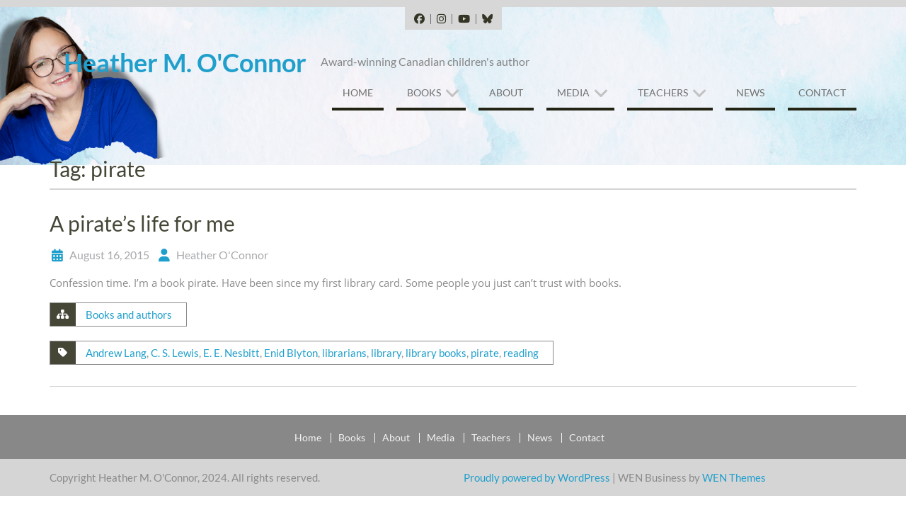

--- FILE ---
content_type: text/html; charset=UTF-8
request_url: https://heathermoconnor.com/tag/pirate/
body_size: 11819
content:
<!DOCTYPE html> <html lang="en-CA">
<head>
    <meta charset="UTF-8">
    <meta name="viewport" content="width=device-width, initial-scale=1">
    <link rel="profile" href="http://gmpg.org/xfn/11">
    <link rel="pingback" href="https://heathermoconnor.com/xmlrpc.php">
    <meta name='robots' content='index, follow, max-image-preview:large, max-snippet:-1, max-video-preview:-1' />
<!-- Jetpack Site Verification Tags -->
<meta name="google-site-verification" content="AwF7eoGKlJ8F4J2NpKC9IR4jMZrdtddl0-ICHWtpEVI" />

	<!-- This site is optimized with the Yoast SEO plugin v26.7 - https://yoast.com/wordpress/plugins/seo/ -->
	<title>pirate Archives - Heather M. O&#039;Connor</title>
	<link rel="canonical" href="https://heathermoconnor.com/tag/pirate/" />
	<meta property="og:locale" content="en_US" />
	<meta property="og:type" content="article" />
	<meta property="og:title" content="pirate Archives - Heather M. O&#039;Connor" />
	<meta property="og:url" content="https://heathermoconnor.com/tag/pirate/" />
	<meta property="og:site_name" content="Heather M. O&#039;Connor" />
	<meta name="twitter:card" content="summary_large_image" />
	<meta name="twitter:site" content="@HeatherMOConnor" />
	<script type="application/ld+json" class="yoast-schema-graph">{"@context":"https://schema.org","@graph":[{"@type":"CollectionPage","@id":"https://heathermoconnor.com/tag/pirate/","url":"https://heathermoconnor.com/tag/pirate/","name":"pirate Archives - Heather M. O&#039;Connor","isPartOf":{"@id":"https://heathermoconnor.com/#website"},"breadcrumb":{"@id":"https://heathermoconnor.com/tag/pirate/#breadcrumb"},"inLanguage":"en-CA"},{"@type":"BreadcrumbList","@id":"https://heathermoconnor.com/tag/pirate/#breadcrumb","itemListElement":[{"@type":"ListItem","position":1,"name":"Home","item":"https://heathermoconnor.com/"},{"@type":"ListItem","position":2,"name":"pirate"}]},{"@type":"WebSite","@id":"https://heathermoconnor.com/#website","url":"https://heathermoconnor.com/","name":"Heather M. O'Connor","description":"Award-winning Canadian children&#039;s author","publisher":{"@id":"https://heathermoconnor.com/#/schema/person/e519b4f8d20fa5bbbb7c0ef91a51c531"},"potentialAction":[{"@type":"SearchAction","target":{"@type":"EntryPoint","urlTemplate":"https://heathermoconnor.com/?s={search_term_string}"},"query-input":{"@type":"PropertyValueSpecification","valueRequired":true,"valueName":"search_term_string"}}],"inLanguage":"en-CA"},{"@type":["Person","Organization"],"@id":"https://heathermoconnor.com/#/schema/person/e519b4f8d20fa5bbbb7c0ef91a51c531","name":"Heather O'Connor","image":{"@type":"ImageObject","inLanguage":"en-CA","@id":"https://heathermoconnor.com/#/schema/person/image/","url":"https://i0.wp.com/heathermoconnor.com/wp-content/uploads/cropped-favicon-2.png?fit=512%2C512&ssl=1","contentUrl":"https://i0.wp.com/heathermoconnor.com/wp-content/uploads/cropped-favicon-2.png?fit=512%2C512&ssl=1","width":512,"height":512,"caption":"Heather O'Connor"},"logo":{"@id":"https://heathermoconnor.com/#/schema/person/image/"},"description":"Heather M. O'Connor is an award-winning Canadian children's author of Fast Friends (Ruth and Sylvia Schwartz winner, TD Grade One Book Giveaway), Friends Find a Way, Runs with the Stars/Wiijibamatoon-Anangoonan, and Betting Game. She loves meeting young readers and writers. Invite her to your school or event!","sameAs":["http://heathermoconnor.com","https://www.facebook.com/heather.m.oconnor.writer/","https://www.instagram.com/heather.m.oconnor/","https://x.com/HeatherMOConnor","https://www.youtube.com/c/HeatherMOConnor"]}]}</script>
	<!-- / Yoast SEO plugin. -->


<link rel='dns-prefetch' href='//secure.gravatar.com' />
<link rel='dns-prefetch' href='//stats.wp.com' />
<link rel='dns-prefetch' href='//fonts.googleapis.com' />
<link rel='preconnect' href='//c0.wp.com' />
<link rel='preconnect' href='//i0.wp.com' />
<link rel="alternate" type="application/rss+xml" title="Heather M. O&#039;Connor &raquo; Feed" href="https://heathermoconnor.com/feed/" />
<link rel="alternate" type="application/rss+xml" title="Heather M. O&#039;Connor &raquo; Comments Feed" href="https://heathermoconnor.com/comments/feed/" />
<link rel="alternate" type="application/rss+xml" title="Heather M. O&#039;Connor &raquo; pirate Tag Feed" href="https://heathermoconnor.com/tag/pirate/feed/" />
<style id='wp-img-auto-sizes-contain-inline-css' type='text/css'>
img:is([sizes=auto i],[sizes^="auto," i]){contain-intrinsic-size:3000px 1500px}
/*# sourceURL=wp-img-auto-sizes-contain-inline-css */
</style>
<style id='wp-emoji-styles-inline-css' type='text/css'>

	img.wp-smiley, img.emoji {
		display: inline !important;
		border: none !important;
		box-shadow: none !important;
		height: 1em !important;
		width: 1em !important;
		margin: 0 0.07em !important;
		vertical-align: -0.1em !important;
		background: none !important;
		padding: 0 !important;
	}
/*# sourceURL=wp-emoji-styles-inline-css */
</style>
<style id='wp-block-library-inline-css' type='text/css'>
:root{--wp-block-synced-color:#7a00df;--wp-block-synced-color--rgb:122,0,223;--wp-bound-block-color:var(--wp-block-synced-color);--wp-editor-canvas-background:#ddd;--wp-admin-theme-color:#007cba;--wp-admin-theme-color--rgb:0,124,186;--wp-admin-theme-color-darker-10:#006ba1;--wp-admin-theme-color-darker-10--rgb:0,107,160.5;--wp-admin-theme-color-darker-20:#005a87;--wp-admin-theme-color-darker-20--rgb:0,90,135;--wp-admin-border-width-focus:2px}@media (min-resolution:192dpi){:root{--wp-admin-border-width-focus:1.5px}}.wp-element-button{cursor:pointer}:root .has-very-light-gray-background-color{background-color:#eee}:root .has-very-dark-gray-background-color{background-color:#313131}:root .has-very-light-gray-color{color:#eee}:root .has-very-dark-gray-color{color:#313131}:root .has-vivid-green-cyan-to-vivid-cyan-blue-gradient-background{background:linear-gradient(135deg,#00d084,#0693e3)}:root .has-purple-crush-gradient-background{background:linear-gradient(135deg,#34e2e4,#4721fb 50%,#ab1dfe)}:root .has-hazy-dawn-gradient-background{background:linear-gradient(135deg,#faaca8,#dad0ec)}:root .has-subdued-olive-gradient-background{background:linear-gradient(135deg,#fafae1,#67a671)}:root .has-atomic-cream-gradient-background{background:linear-gradient(135deg,#fdd79a,#004a59)}:root .has-nightshade-gradient-background{background:linear-gradient(135deg,#330968,#31cdcf)}:root .has-midnight-gradient-background{background:linear-gradient(135deg,#020381,#2874fc)}:root{--wp--preset--font-size--normal:16px;--wp--preset--font-size--huge:42px}.has-regular-font-size{font-size:1em}.has-larger-font-size{font-size:2.625em}.has-normal-font-size{font-size:var(--wp--preset--font-size--normal)}.has-huge-font-size{font-size:var(--wp--preset--font-size--huge)}.has-text-align-center{text-align:center}.has-text-align-left{text-align:left}.has-text-align-right{text-align:right}.has-fit-text{white-space:nowrap!important}#end-resizable-editor-section{display:none}.aligncenter{clear:both}.items-justified-left{justify-content:flex-start}.items-justified-center{justify-content:center}.items-justified-right{justify-content:flex-end}.items-justified-space-between{justify-content:space-between}.screen-reader-text{border:0;clip-path:inset(50%);height:1px;margin:-1px;overflow:hidden;padding:0;position:absolute;width:1px;word-wrap:normal!important}.screen-reader-text:focus{background-color:#ddd;clip-path:none;color:#444;display:block;font-size:1em;height:auto;left:5px;line-height:normal;padding:15px 23px 14px;text-decoration:none;top:5px;width:auto;z-index:100000}html :where(.has-border-color){border-style:solid}html :where([style*=border-top-color]){border-top-style:solid}html :where([style*=border-right-color]){border-right-style:solid}html :where([style*=border-bottom-color]){border-bottom-style:solid}html :where([style*=border-left-color]){border-left-style:solid}html :where([style*=border-width]){border-style:solid}html :where([style*=border-top-width]){border-top-style:solid}html :where([style*=border-right-width]){border-right-style:solid}html :where([style*=border-bottom-width]){border-bottom-style:solid}html :where([style*=border-left-width]){border-left-style:solid}html :where(img[class*=wp-image-]){height:auto;max-width:100%}:where(figure){margin:0 0 1em}html :where(.is-position-sticky){--wp-admin--admin-bar--position-offset:var(--wp-admin--admin-bar--height,0px)}@media screen and (max-width:600px){html :where(.is-position-sticky){--wp-admin--admin-bar--position-offset:0px}}

/*# sourceURL=wp-block-library-inline-css */
</style><style id='global-styles-inline-css' type='text/css'>
:root{--wp--preset--aspect-ratio--square: 1;--wp--preset--aspect-ratio--4-3: 4/3;--wp--preset--aspect-ratio--3-4: 3/4;--wp--preset--aspect-ratio--3-2: 3/2;--wp--preset--aspect-ratio--2-3: 2/3;--wp--preset--aspect-ratio--16-9: 16/9;--wp--preset--aspect-ratio--9-16: 9/16;--wp--preset--color--black: #111111;--wp--preset--color--cyan-bluish-gray: #abb8c3;--wp--preset--color--white: #ffffff;--wp--preset--color--pale-pink: #f78da7;--wp--preset--color--vivid-red: #cf2e2e;--wp--preset--color--luminous-vivid-orange: #ff6900;--wp--preset--color--luminous-vivid-amber: #fcb900;--wp--preset--color--light-green-cyan: #7bdcb5;--wp--preset--color--vivid-green-cyan: #00d084;--wp--preset--color--pale-cyan-blue: #8ed1fc;--wp--preset--color--vivid-cyan-blue: #0693e3;--wp--preset--color--vivid-purple: #9b51e0;--wp--preset--color--gray: #f4f4f4;--wp--preset--color--blue: #209fcc;--wp--preset--color--orange: #ffc300;--wp--preset--gradient--vivid-cyan-blue-to-vivid-purple: linear-gradient(135deg,rgb(6,147,227) 0%,rgb(155,81,224) 100%);--wp--preset--gradient--light-green-cyan-to-vivid-green-cyan: linear-gradient(135deg,rgb(122,220,180) 0%,rgb(0,208,130) 100%);--wp--preset--gradient--luminous-vivid-amber-to-luminous-vivid-orange: linear-gradient(135deg,rgb(252,185,0) 0%,rgb(255,105,0) 100%);--wp--preset--gradient--luminous-vivid-orange-to-vivid-red: linear-gradient(135deg,rgb(255,105,0) 0%,rgb(207,46,46) 100%);--wp--preset--gradient--very-light-gray-to-cyan-bluish-gray: linear-gradient(135deg,rgb(238,238,238) 0%,rgb(169,184,195) 100%);--wp--preset--gradient--cool-to-warm-spectrum: linear-gradient(135deg,rgb(74,234,220) 0%,rgb(151,120,209) 20%,rgb(207,42,186) 40%,rgb(238,44,130) 60%,rgb(251,105,98) 80%,rgb(254,248,76) 100%);--wp--preset--gradient--blush-light-purple: linear-gradient(135deg,rgb(255,206,236) 0%,rgb(152,150,240) 100%);--wp--preset--gradient--blush-bordeaux: linear-gradient(135deg,rgb(254,205,165) 0%,rgb(254,45,45) 50%,rgb(107,0,62) 100%);--wp--preset--gradient--luminous-dusk: linear-gradient(135deg,rgb(255,203,112) 0%,rgb(199,81,192) 50%,rgb(65,88,208) 100%);--wp--preset--gradient--pale-ocean: linear-gradient(135deg,rgb(255,245,203) 0%,rgb(182,227,212) 50%,rgb(51,167,181) 100%);--wp--preset--gradient--electric-grass: linear-gradient(135deg,rgb(202,248,128) 0%,rgb(113,206,126) 100%);--wp--preset--gradient--midnight: linear-gradient(135deg,rgb(2,3,129) 0%,rgb(40,116,252) 100%);--wp--preset--font-size--small: 14px;--wp--preset--font-size--medium: 20px;--wp--preset--font-size--large: 42px;--wp--preset--font-size--x-large: 42px;--wp--preset--font-size--normal: 18px;--wp--preset--font-size--huge: 54px;--wp--preset--spacing--20: 0.44rem;--wp--preset--spacing--30: 0.67rem;--wp--preset--spacing--40: 1rem;--wp--preset--spacing--50: 1.5rem;--wp--preset--spacing--60: 2.25rem;--wp--preset--spacing--70: 3.38rem;--wp--preset--spacing--80: 5.06rem;--wp--preset--shadow--natural: 6px 6px 9px rgba(0, 0, 0, 0.2);--wp--preset--shadow--deep: 12px 12px 50px rgba(0, 0, 0, 0.4);--wp--preset--shadow--sharp: 6px 6px 0px rgba(0, 0, 0, 0.2);--wp--preset--shadow--outlined: 6px 6px 0px -3px rgb(255, 255, 255), 6px 6px rgb(0, 0, 0);--wp--preset--shadow--crisp: 6px 6px 0px rgb(0, 0, 0);}:where(.is-layout-flex){gap: 0.5em;}:where(.is-layout-grid){gap: 0.5em;}body .is-layout-flex{display: flex;}.is-layout-flex{flex-wrap: wrap;align-items: center;}.is-layout-flex > :is(*, div){margin: 0;}body .is-layout-grid{display: grid;}.is-layout-grid > :is(*, div){margin: 0;}:where(.wp-block-columns.is-layout-flex){gap: 2em;}:where(.wp-block-columns.is-layout-grid){gap: 2em;}:where(.wp-block-post-template.is-layout-flex){gap: 1.25em;}:where(.wp-block-post-template.is-layout-grid){gap: 1.25em;}.has-black-color{color: var(--wp--preset--color--black) !important;}.has-cyan-bluish-gray-color{color: var(--wp--preset--color--cyan-bluish-gray) !important;}.has-white-color{color: var(--wp--preset--color--white) !important;}.has-pale-pink-color{color: var(--wp--preset--color--pale-pink) !important;}.has-vivid-red-color{color: var(--wp--preset--color--vivid-red) !important;}.has-luminous-vivid-orange-color{color: var(--wp--preset--color--luminous-vivid-orange) !important;}.has-luminous-vivid-amber-color{color: var(--wp--preset--color--luminous-vivid-amber) !important;}.has-light-green-cyan-color{color: var(--wp--preset--color--light-green-cyan) !important;}.has-vivid-green-cyan-color{color: var(--wp--preset--color--vivid-green-cyan) !important;}.has-pale-cyan-blue-color{color: var(--wp--preset--color--pale-cyan-blue) !important;}.has-vivid-cyan-blue-color{color: var(--wp--preset--color--vivid-cyan-blue) !important;}.has-vivid-purple-color{color: var(--wp--preset--color--vivid-purple) !important;}.has-black-background-color{background-color: var(--wp--preset--color--black) !important;}.has-cyan-bluish-gray-background-color{background-color: var(--wp--preset--color--cyan-bluish-gray) !important;}.has-white-background-color{background-color: var(--wp--preset--color--white) !important;}.has-pale-pink-background-color{background-color: var(--wp--preset--color--pale-pink) !important;}.has-vivid-red-background-color{background-color: var(--wp--preset--color--vivid-red) !important;}.has-luminous-vivid-orange-background-color{background-color: var(--wp--preset--color--luminous-vivid-orange) !important;}.has-luminous-vivid-amber-background-color{background-color: var(--wp--preset--color--luminous-vivid-amber) !important;}.has-light-green-cyan-background-color{background-color: var(--wp--preset--color--light-green-cyan) !important;}.has-vivid-green-cyan-background-color{background-color: var(--wp--preset--color--vivid-green-cyan) !important;}.has-pale-cyan-blue-background-color{background-color: var(--wp--preset--color--pale-cyan-blue) !important;}.has-vivid-cyan-blue-background-color{background-color: var(--wp--preset--color--vivid-cyan-blue) !important;}.has-vivid-purple-background-color{background-color: var(--wp--preset--color--vivid-purple) !important;}.has-black-border-color{border-color: var(--wp--preset--color--black) !important;}.has-cyan-bluish-gray-border-color{border-color: var(--wp--preset--color--cyan-bluish-gray) !important;}.has-white-border-color{border-color: var(--wp--preset--color--white) !important;}.has-pale-pink-border-color{border-color: var(--wp--preset--color--pale-pink) !important;}.has-vivid-red-border-color{border-color: var(--wp--preset--color--vivid-red) !important;}.has-luminous-vivid-orange-border-color{border-color: var(--wp--preset--color--luminous-vivid-orange) !important;}.has-luminous-vivid-amber-border-color{border-color: var(--wp--preset--color--luminous-vivid-amber) !important;}.has-light-green-cyan-border-color{border-color: var(--wp--preset--color--light-green-cyan) !important;}.has-vivid-green-cyan-border-color{border-color: var(--wp--preset--color--vivid-green-cyan) !important;}.has-pale-cyan-blue-border-color{border-color: var(--wp--preset--color--pale-cyan-blue) !important;}.has-vivid-cyan-blue-border-color{border-color: var(--wp--preset--color--vivid-cyan-blue) !important;}.has-vivid-purple-border-color{border-color: var(--wp--preset--color--vivid-purple) !important;}.has-vivid-cyan-blue-to-vivid-purple-gradient-background{background: var(--wp--preset--gradient--vivid-cyan-blue-to-vivid-purple) !important;}.has-light-green-cyan-to-vivid-green-cyan-gradient-background{background: var(--wp--preset--gradient--light-green-cyan-to-vivid-green-cyan) !important;}.has-luminous-vivid-amber-to-luminous-vivid-orange-gradient-background{background: var(--wp--preset--gradient--luminous-vivid-amber-to-luminous-vivid-orange) !important;}.has-luminous-vivid-orange-to-vivid-red-gradient-background{background: var(--wp--preset--gradient--luminous-vivid-orange-to-vivid-red) !important;}.has-very-light-gray-to-cyan-bluish-gray-gradient-background{background: var(--wp--preset--gradient--very-light-gray-to-cyan-bluish-gray) !important;}.has-cool-to-warm-spectrum-gradient-background{background: var(--wp--preset--gradient--cool-to-warm-spectrum) !important;}.has-blush-light-purple-gradient-background{background: var(--wp--preset--gradient--blush-light-purple) !important;}.has-blush-bordeaux-gradient-background{background: var(--wp--preset--gradient--blush-bordeaux) !important;}.has-luminous-dusk-gradient-background{background: var(--wp--preset--gradient--luminous-dusk) !important;}.has-pale-ocean-gradient-background{background: var(--wp--preset--gradient--pale-ocean) !important;}.has-electric-grass-gradient-background{background: var(--wp--preset--gradient--electric-grass) !important;}.has-midnight-gradient-background{background: var(--wp--preset--gradient--midnight) !important;}.has-small-font-size{font-size: var(--wp--preset--font-size--small) !important;}.has-medium-font-size{font-size: var(--wp--preset--font-size--medium) !important;}.has-large-font-size{font-size: var(--wp--preset--font-size--large) !important;}.has-x-large-font-size{font-size: var(--wp--preset--font-size--x-large) !important;}
/*# sourceURL=global-styles-inline-css */
</style>

<style id='classic-theme-styles-inline-css' type='text/css'>
/*! This file is auto-generated */
.wp-block-button__link{color:#fff;background-color:#32373c;border-radius:9999px;box-shadow:none;text-decoration:none;padding:calc(.667em + 2px) calc(1.333em + 2px);font-size:1.125em}.wp-block-file__button{background:#32373c;color:#fff;text-decoration:none}
/*# sourceURL=/wp-includes/css/classic-themes.min.css */
</style>
<link rel='stylesheet' id='apss-font-awesome-four-css' href='https://heathermoconnor.com/wp-content/plugins/accesspress-social-share/css/font-awesome.min.css?ver=4.5.6' type='text/css' media='all' />
<link rel='stylesheet' id='apss-frontend-css-css' href='https://heathermoconnor.com/wp-content/plugins/accesspress-social-share/css/frontend.css?ver=4.5.6' type='text/css' media='all' />
<link rel='stylesheet' id='apss-font-opensans-css' href='//fonts.googleapis.com/css?family=Open+Sans&#038;ver=6.9' type='text/css' media='all' />
<link rel='stylesheet' id='contact-form-7-css' href='https://heathermoconnor.com/wp-content/plugins/contact-form-7/includes/css/styles.css?ver=6.1.4' type='text/css' media='all' />
<link rel='stylesheet' id='wpa-style-css' href='https://heathermoconnor.com/wp-content/plugins/wp-accessibility/css/wpa-style.css?ver=2.2.6' type='text/css' media='all' />
<style id='wpa-style-inline-css' type='text/css'>
:root { --admin-bar-top : 7px; }
/*# sourceURL=wpa-style-inline-css */
</style>
<link rel='stylesheet' id='wen-business-bootstrap-css' href='https://heathermoconnor.com/wp-content/themes/wen-business/third-party/bootstrap/bootstrap.min.css?ver=3.3.5' type='text/css' media='all' />
<link rel='stylesheet' id='wen-business-fontawesome-css' href='https://heathermoconnor.com/wp-content/themes/wen-business/third-party/font-awesome/css/font-awesome.min.css?ver=6.7.2' type='text/css' media='all' />
<link rel='stylesheet' id='wen-business-google-fonts-css' href='https://heathermoconnor.com/wp-content/fonts/dd2ea627fd11edf700d34592ef246a25.css?ver=6.9' type='text/css' media='all' />
<link rel='stylesheet' id='wen-business-style-css' href='https://heathermoconnor.com/wp-content/themes/wen-business/style.css?ver=2.2' type='text/css' media='all' />
<link rel='stylesheet' id='wen-business-mmenu-style-css' href='https://heathermoconnor.com/wp-content/themes/wen-business/third-party/mmenu/css/jquery.mmenu.min.css?ver=4.7.5' type='text/css' media='all' />
<link rel='stylesheet' id='wen-business-responsive-style-css' href='https://heathermoconnor.com/wp-content/themes/wen-business/assets/css/responsive.min.css?ver=1.1' type='text/css' media='all' />
<link rel='stylesheet' id='wen-business-block-style-css' href='https://heathermoconnor.com/wp-content/themes/wen-business/assets/css/blocks.css?ver=20260102-164136' type='text/css' media='all' />
<link rel='stylesheet' id='wp-pagenavi-css' href='https://heathermoconnor.com/wp-content/plugins/wp-pagenavi/pagenavi-css.css?ver=2.70' type='text/css' media='all' />
<script type="text/javascript" src="https://c0.wp.com/c/6.9/wp-includes/js/jquery/jquery.min.js" id="jquery-core-js"></script>
<script type="text/javascript" src="https://c0.wp.com/c/6.9/wp-includes/js/jquery/jquery-migrate.min.js" id="jquery-migrate-js"></script>
<link rel="https://api.w.org/" href="https://heathermoconnor.com/wp-json/" /><link rel="alternate" title="JSON" type="application/json" href="https://heathermoconnor.com/wp-json/wp/v2/tags/118" /><link rel="EditURI" type="application/rsd+xml" title="RSD" href="https://heathermoconnor.com/xmlrpc.php?rsd" />
<meta name="generator" content="WordPress 6.9" />
	<style>img#wpstats{display:none}</style>
		<style type="text/css" id="custom-background-css">
body.custom-background { background-color: #ffffff; background-image: url("https://heathermoconnor.com/wp-content/uploads/Header-1920x400-1-e1754194343190.png"); background-position: center top; background-size: contain; background-repeat: no-repeat; background-attachment: fixed; }
</style>
	<link rel="icon" href="https://i0.wp.com/heathermoconnor.com/wp-content/uploads/cropped-favicon-reader-1.png?fit=32%2C32&#038;ssl=1" sizes="32x32" />
<link rel="icon" href="https://i0.wp.com/heathermoconnor.com/wp-content/uploads/cropped-favicon-reader-1.png?fit=192%2C192&#038;ssl=1" sizes="192x192" />
<link rel="apple-touch-icon" href="https://i0.wp.com/heathermoconnor.com/wp-content/uploads/cropped-favicon-reader-1.png?fit=180%2C180&#038;ssl=1" />
<meta name="msapplication-TileImage" content="https://i0.wp.com/heathermoconnor.com/wp-content/uploads/cropped-favicon-reader-1.png?fit=270%2C270&#038;ssl=1" />
</head>

<body class="archive tag tag-pirate tag-118 custom-background wp-embed-responsive wp-theme-wen-business site-layout-fluid global-layout-no-sidebar">
	        <div id="page" class="hfeed site container-fluid">
        <a class="skip-link screen-reader-text" href="#content">Skip to content</a>    <a href="#mob-menu" id="mobile-trigger"><i class="fa fa-bars"></i></a>
    <div style="display:none;">
      <div id="mob-menu">
          <ul id="menu-main" class="menu"><li id="menu-item-4388" class="menu-item menu-item-type-post_type menu-item-object-page menu-item-home menu-item-4388"><a href="https://heathermoconnor.com/">Home</a></li>
<li id="menu-item-1361" class="menu-item menu-item-type-post_type menu-item-object-page menu-item-has-children menu-item-1361"><a href="https://heathermoconnor.com/books/">Books</a>
<ul class="sub-menu">
	<li id="menu-item-4409" class="menu-item menu-item-type-post_type menu-item-object-page menu-item-4409"><a href="https://heathermoconnor.com/books/across-the-ice/">Across the Ice: How We Saved the Ojibwe Horse</a></li>
	<li id="menu-item-1417" class="menu-item menu-item-type-post_type menu-item-object-page menu-item-1417"><a href="https://heathermoconnor.com/books/friends-find-a-way/">Friends Find a Way</a></li>
	<li id="menu-item-1362" class="menu-item menu-item-type-post_type menu-item-object-page menu-item-1362"><a href="https://heathermoconnor.com/books/runs-with-the-stars-2/">Runs with the Stars</a></li>
	<li id="menu-item-1688" class="menu-item menu-item-type-post_type menu-item-object-page menu-item-1688"><a href="https://heathermoconnor.com/books/wiijibibamatoon-anangoonan/">Wiijibibamatoon-Anangoonan</a></li>
	<li id="menu-item-1407" class="menu-item menu-item-type-post_type menu-item-object-page menu-item-1407"><a href="https://heathermoconnor.com/books/fast-friends/">Fast Friends</a></li>
	<li id="menu-item-1706" class="menu-item menu-item-type-post_type menu-item-object-page menu-item-1706"><a href="https://heathermoconnor.com/books/cest-par-ici/">C’est par ici</a></li>
	<li id="menu-item-1178" class="menu-item menu-item-type-post_type menu-item-object-page menu-item-1178"><a href="https://heathermoconnor.com/books/amis-instantanes/">Amis instantanés</a></li>
	<li id="menu-item-27" class="menu-item menu-item-type-post_type menu-item-object-page menu-item-27"><a href="https://heathermoconnor.com/books/betting-game/">Betting Game</a></li>
</ul>
</li>
<li id="menu-item-25" class="menu-item menu-item-type-post_type menu-item-object-page menu-item-25"><a href="https://heathermoconnor.com/about-heather-m-oconnor/">About</a></li>
<li id="menu-item-1524" class="menu-item menu-item-type-post_type menu-item-object-page menu-item-has-children menu-item-1524"><a href="https://heathermoconnor.com/media-heather-m-oconnor/">Media</a>
<ul class="sub-menu">
	<li id="menu-item-1922" class="menu-item menu-item-type-post_type menu-item-object-page menu-item-1922"><a href="https://heathermoconnor.com/media-kit-for-friends-find-a-way/">Media kit – Friends Find a Way</a></li>
	<li id="menu-item-845" class="menu-item menu-item-type-post_type menu-item-object-page menu-item-845"><a href="https://heathermoconnor.com/media-kit-for-runs-with-the-stars/">Media kit for Runs with the Stars</a></li>
	<li id="menu-item-1923" class="menu-item menu-item-type-post_type menu-item-object-page menu-item-1923"><a href="https://heathermoconnor.com/media-kit-fast-friends/">Media kit – Fast Friends</a></li>
	<li id="menu-item-23" class="menu-item menu-item-type-post_type menu-item-object-page menu-item-23"><a href="https://heathermoconnor.com/media-kit-for-betting-game/">Media kit – Betting Game</a></li>
</ul>
</li>
<li id="menu-item-1995" class="menu-item menu-item-type-post_type menu-item-object-page menu-item-has-children menu-item-1995"><a href="https://heathermoconnor.com/teachers/">Teachers</a>
<ul class="sub-menu">
	<li id="menu-item-1996" class="menu-item menu-item-type-post_type menu-item-object-page menu-item-1996"><a href="https://heathermoconnor.com/teachers/teacher-resources/">Teacher resources</a></li>
</ul>
</li>
<li id="menu-item-1966" class="menu-item menu-item-type-post_type menu-item-object-page menu-item-1966"><a href="https://heathermoconnor.com/news/">News</a></li>
<li id="menu-item-4429" class="menu-item menu-item-type-post_type menu-item-object-page menu-item-4429"><a href="https://heathermoconnor.com/contact/">Contact</a></li>
</ul>      </div><!-- #mob-menu -->
    </div>

    
  
    
      <div id="header-top-content">
        <div class="container">
          <div class="header-top">

              <div class="header-top-inner">
                                  <div class="widget wen_business_widget_social"><ul id="menu-social-media-links" class="size-small"><li id="menu-item-3947" class="menu-item menu-item-type-custom menu-item-object-custom menu-item-3947"><a href="https://www.facebook.com/heather.m.oconnor.writer/"><span class="screen-reader-text">Facebook</span></a></li><li id="menu-item-3948" class="menu-item menu-item-type-custom menu-item-object-custom menu-item-3948"><a href="https://www.instagram.com/heather.m.oconnor/"><span class="screen-reader-text">Instagram</span></a></li><li id="menu-item-3949" class="menu-item menu-item-type-custom menu-item-object-custom menu-item-3949"><a href="https://www.youtube.com/@HeatherMOConnor"><span class="screen-reader-text">YouTube</span></a></li><li id="menu-item-3950" class="menu-item menu-item-type-custom menu-item-object-custom menu-item-3950"><a href="https://bsky.app/profile/heathermoconnor.bsky.social"><span class="screen-reader-text">BlueSky</span></a></li></ul></div>                                              </div><!-- .header-top-inner -->

          </div><!-- .header-top -->
        </div><!-- .container -->
      </div><!-- #header-top-content -->

    

    <header id="masthead" class="site-header" role="banner"><div class="container">        <div class="site-branding">
              <div class="site-logo">
                  </div><!-- .site-logo -->
            <div class="title-description-wrap">
                    <p class="site-title"><a href="https://heathermoconnor.com/" rel="home">Heather M. O&#039;Connor</a></p>
          
                    <h2 class="site-description">Award-winning Canadian children&#039;s author</h2>
              </div><!-- .title-description-wrapy -->
    </div><!-- .site-branding -->
    <div id="site-navigation" role="navigation">
        <nav class="main-navigation"><ul id="menu-main-1" class="menu"><li class="menu-item menu-item-type-post_type menu-item-object-page menu-item-home menu-item-4388"><a href="https://heathermoconnor.com/">Home</a></li>
<li class="menu-item menu-item-type-post_type menu-item-object-page menu-item-has-children menu-item-1361"><a href="https://heathermoconnor.com/books/">Books</a>
<ul class="sub-menu">
	<li class="menu-item menu-item-type-post_type menu-item-object-page menu-item-4409"><a href="https://heathermoconnor.com/books/across-the-ice/">Across the Ice: How We Saved the Ojibwe Horse</a></li>
	<li class="menu-item menu-item-type-post_type menu-item-object-page menu-item-1417"><a href="https://heathermoconnor.com/books/friends-find-a-way/">Friends Find a Way</a></li>
	<li class="menu-item menu-item-type-post_type menu-item-object-page menu-item-1362"><a href="https://heathermoconnor.com/books/runs-with-the-stars-2/">Runs with the Stars</a></li>
	<li class="menu-item menu-item-type-post_type menu-item-object-page menu-item-1688"><a href="https://heathermoconnor.com/books/wiijibibamatoon-anangoonan/">Wiijibibamatoon-Anangoonan</a></li>
	<li class="menu-item menu-item-type-post_type menu-item-object-page menu-item-1407"><a href="https://heathermoconnor.com/books/fast-friends/">Fast Friends</a></li>
	<li class="menu-item menu-item-type-post_type menu-item-object-page menu-item-1706"><a href="https://heathermoconnor.com/books/cest-par-ici/">C’est par ici</a></li>
	<li class="menu-item menu-item-type-post_type menu-item-object-page menu-item-1178"><a href="https://heathermoconnor.com/books/amis-instantanes/">Amis instantanés</a></li>
	<li class="menu-item menu-item-type-post_type menu-item-object-page menu-item-27"><a href="https://heathermoconnor.com/books/betting-game/">Betting Game</a></li>
</ul>
</li>
<li class="menu-item menu-item-type-post_type menu-item-object-page menu-item-25"><a href="https://heathermoconnor.com/about-heather-m-oconnor/">About</a></li>
<li class="menu-item menu-item-type-post_type menu-item-object-page menu-item-has-children menu-item-1524"><a href="https://heathermoconnor.com/media-heather-m-oconnor/">Media</a>
<ul class="sub-menu">
	<li class="menu-item menu-item-type-post_type menu-item-object-page menu-item-1922"><a href="https://heathermoconnor.com/media-kit-for-friends-find-a-way/">Media kit – Friends Find a Way</a></li>
	<li class="menu-item menu-item-type-post_type menu-item-object-page menu-item-845"><a href="https://heathermoconnor.com/media-kit-for-runs-with-the-stars/">Media kit for Runs with the Stars</a></li>
	<li class="menu-item menu-item-type-post_type menu-item-object-page menu-item-1923"><a href="https://heathermoconnor.com/media-kit-fast-friends/">Media kit – Fast Friends</a></li>
	<li class="menu-item menu-item-type-post_type menu-item-object-page menu-item-23"><a href="https://heathermoconnor.com/media-kit-for-betting-game/">Media kit – Betting Game</a></li>
</ul>
</li>
<li class="menu-item menu-item-type-post_type menu-item-object-page menu-item-has-children menu-item-1995"><a href="https://heathermoconnor.com/teachers/">Teachers</a>
<ul class="sub-menu">
	<li class="menu-item menu-item-type-post_type menu-item-object-page menu-item-1996"><a href="https://heathermoconnor.com/teachers/teacher-resources/">Teacher resources</a></li>
</ul>
</li>
<li class="menu-item menu-item-type-post_type menu-item-object-page menu-item-1966"><a href="https://heathermoconnor.com/news/">News</a></li>
<li class="menu-item menu-item-type-post_type menu-item-object-page menu-item-4429"><a href="https://heathermoconnor.com/contact/">Contact</a></li>
</ul></nav>    </div><!-- #site-navigation -->
      </div><!-- .container --></header><!-- #masthead -->
  <div id="content" class="site-content"><div class="container"><div class="row">    

	<div id="primary"  class="content-area col-sm-12"  >
		<main id="main" class="site-main" role="main">

		
			<header class="page-header">
				<h2 class="page-title">Tag: <span>pirate</span></h2>			</header><!-- .page-header -->

						
				
<article id="post-257" class="post-257 post type-post status-publish format-standard hentry category-books-and-authors tag-andrew-lang tag-c-s-lewis tag-e-e-nesbitt tag-enid-blyton tag-librarians tag-library tag-library-books tag-pirate tag-reading">
	<header class="entry-header">
		<h2 class="entry-title"><a href="https://heathermoconnor.com/a-pirates-life-for-me/" rel="bookmark">A pirate&#8217;s life for me</a></h2>
				<div class="entry-meta">
			<span class="posted-on"><a href="https://heathermoconnor.com/a-pirates-life-for-me/" rel="bookmark"><time class="entry-date published" datetime="2015-08-16T17:19:14-04:00">August 16, 2015</time><time class="updated" datetime="2024-07-16T13:49:43-04:00">July 16, 2024</time></a></span><span class="byline"> <span class="author vcard"><a class="url fn n" href="https://heathermoconnor.com/author/merlinwrites/">Heather O&#039;Connor</a></span></span>		</div><!-- .entry-meta -->
			</header><!-- .entry-header -->

         	<div class="entry-summary">
                                  <p>Confession time. I&#8217;m a book pirate. Have been since my first library card. Some people you just can&#8217;t trust with books.</p>
      </div><!-- .entry-summary -->
      
	<footer class="entry-footer">
		<span class="cat-links"><i class="fa fa-sitemap"></i><a href="https://heathermoconnor.com/category/books-and-authors/" rel="category tag">Books and authors</a></span><span class="tags-links"><i class="fa fa-tag"></i><a href="https://heathermoconnor.com/tag/andrew-lang/" rel="tag">Andrew Lang</a>, <a href="https://heathermoconnor.com/tag/c-s-lewis/" rel="tag">C. S. Lewis</a>, <a href="https://heathermoconnor.com/tag/e-e-nesbitt/" rel="tag">E. E. Nesbitt</a>, <a href="https://heathermoconnor.com/tag/enid-blyton/" rel="tag">Enid Blyton</a>, <a href="https://heathermoconnor.com/tag/librarians/" rel="tag">librarians</a>, <a href="https://heathermoconnor.com/tag/library/" rel="tag">library</a>, <a href="https://heathermoconnor.com/tag/library-books/" rel="tag">library books</a>, <a href="https://heathermoconnor.com/tag/pirate/" rel="tag">pirate</a>, <a href="https://heathermoconnor.com/tag/reading/" rel="tag">reading</a></span>	</footer><!-- .entry-footer -->
</article><!-- #post-## -->

			
			
		
		</main><!-- #main -->
	</div><!-- #primary -->




  </div><!-- .row --></div><!-- .container --></div><!-- #content -->

  <div id="footer-nav"><div class="container"><div id="footer-navigation" class="menu-main-container"><ul id="menu-main-2" class="menu"><li class="menu-item menu-item-type-post_type menu-item-object-page menu-item-home menu-item-4388"><a href="https://heathermoconnor.com/">Home</a></li>
<li class="menu-item menu-item-type-post_type menu-item-object-page menu-item-1361"><a href="https://heathermoconnor.com/books/">Books</a></li>
<li class="menu-item menu-item-type-post_type menu-item-object-page menu-item-25"><a href="https://heathermoconnor.com/about-heather-m-oconnor/">About</a></li>
<li class="menu-item menu-item-type-post_type menu-item-object-page menu-item-1524"><a href="https://heathermoconnor.com/media-heather-m-oconnor/">Media</a></li>
<li class="menu-item menu-item-type-post_type menu-item-object-page menu-item-1995"><a href="https://heathermoconnor.com/teachers/">Teachers</a></li>
<li class="menu-item menu-item-type-post_type menu-item-object-page menu-item-1966"><a href="https://heathermoconnor.com/news/">News</a></li>
<li class="menu-item menu-item-type-post_type menu-item-object-page menu-item-4429"><a href="https://heathermoconnor.com/contact/">Contact</a></li>
</ul></div></div><!-- .container --></div><!-- #footer-nav --><footer id="colophon" class="site-footer" role="contentinfo" ><div class="container">        <div class="row">
      <div class="col-sm-6">
                  <div class="copyright">
            Copyright Heather M. O&#039;Connor, 2024. All rights reserved.          </div><!-- .copyright -->
        
      </div><!-- .col-sm-6 -->
      <div class="col-sm-6">

          <div class="site-info">
            <a href="http://en-ca.wordpress.org/">Proudly powered by WordPress</a>
            <span class="sep"> | </span>
            WEN Business by <a href="https://wenthemes.com/" rel="designer" target="_blank">WEN Themes</a>          </div><!-- .site-info -->

      </div><!-- .col-sm-6 -->
    </div><!-- .row -->
      </div><!-- .container --></footer><!-- #colophon -->

</div><!-- #page --><a href="#" class="scrollup" id="btn-scrollup"><i class="fa fa-chevron-circle-up"></i></a>
<script type="speculationrules">
{"prefetch":[{"source":"document","where":{"and":[{"href_matches":"/*"},{"not":{"href_matches":["/wp-*.php","/wp-admin/*","/wp-content/uploads/*","/wp-content/*","/wp-content/plugins/*","/wp-content/themes/wen-business/*","/*\\?(.+)"]}},{"not":{"selector_matches":"a[rel~=\"nofollow\"]"}},{"not":{"selector_matches":".no-prefetch, .no-prefetch a"}}]},"eagerness":"conservative"}]}
</script>
<script type="text/javascript" id="apss-frontend-mainjs-js-extra">
/* <![CDATA[ */
var frontend_ajax_object = {"ajax_url":"https://heathermoconnor.com/wp-admin/admin-ajax.php","ajax_nonce":"3f1df1f247"};
//# sourceURL=apss-frontend-mainjs-js-extra
/* ]]> */
</script>
<script type="text/javascript" src="https://heathermoconnor.com/wp-content/plugins/accesspress-social-share/js/frontend.js?ver=4.5.6" id="apss-frontend-mainjs-js"></script>
<script type="text/javascript" src="https://c0.wp.com/c/6.9/wp-includes/js/dist/hooks.min.js" id="wp-hooks-js"></script>
<script type="text/javascript" src="https://c0.wp.com/c/6.9/wp-includes/js/dist/i18n.min.js" id="wp-i18n-js"></script>
<script type="text/javascript" id="wp-i18n-js-after">
/* <![CDATA[ */
wp.i18n.setLocaleData( { 'text direction\u0004ltr': [ 'ltr' ] } );
//# sourceURL=wp-i18n-js-after
/* ]]> */
</script>
<script type="text/javascript" src="https://heathermoconnor.com/wp-content/plugins/contact-form-7/includes/swv/js/index.js?ver=6.1.4" id="swv-js"></script>
<script type="text/javascript" id="contact-form-7-js-translations">
/* <![CDATA[ */
( function( domain, translations ) {
	var localeData = translations.locale_data[ domain ] || translations.locale_data.messages;
	localeData[""].domain = domain;
	wp.i18n.setLocaleData( localeData, domain );
} )( "contact-form-7", {"translation-revision-date":"2024-03-18 08:32:04+0000","generator":"GlotPress\/4.0.1","domain":"messages","locale_data":{"messages":{"":{"domain":"messages","plural-forms":"nplurals=2; plural=n != 1;","lang":"en_CA"},"Error:":["Error:"]}},"comment":{"reference":"includes\/js\/index.js"}} );
//# sourceURL=contact-form-7-js-translations
/* ]]> */
</script>
<script type="text/javascript" id="contact-form-7-js-before">
/* <![CDATA[ */
var wpcf7 = {
    "api": {
        "root": "https:\/\/heathermoconnor.com\/wp-json\/",
        "namespace": "contact-form-7\/v1"
    },
    "cached": 1
};
//# sourceURL=contact-form-7-js-before
/* ]]> */
</script>
<script type="text/javascript" src="https://heathermoconnor.com/wp-content/plugins/contact-form-7/includes/js/index.js?ver=6.1.4" id="contact-form-7-js"></script>
<script type="text/javascript" src="https://heathermoconnor.com/wp-content/themes/wen-business/assets/js/navigation.min.js?ver=20120206" id="wen-business-navigation-js"></script>
<script type="text/javascript" src="https://heathermoconnor.com/wp-content/themes/wen-business/assets/js/goto-top.min.js?ver=1.0.0" id="wen-business-goto-top-js"></script>
<script type="text/javascript" src="https://heathermoconnor.com/wp-content/themes/wen-business/assets/js/skip-link-focus-fix.min.js?ver=20130115" id="wen-business-skip-link-focus-fix-js"></script>
<script type="text/javascript" src="https://heathermoconnor.com/wp-content/themes/wen-business/third-party/cycle2/js/jquery.cycle2.min.js?ver=2.1.6" id="wen-business-cycle2-script-js"></script>
<script type="text/javascript" src="https://heathermoconnor.com/wp-content/themes/wen-business/third-party/mmenu/js/jquery.mmenu.min.js?ver=4.7.5" id="wen-business-mmenu-script-js"></script>
<script type="text/javascript" src="https://heathermoconnor.com/wp-content/themes/wen-business/assets/js/custom.min.js?ver=1.1" id="wen-business-custom-js-js"></script>
<script type="text/javascript" id="wp-accessibility-js-extra">
/* <![CDATA[ */
var wpa = {"skiplinks":{"enabled":false,"output":""},"target":"1","tabindex":"1","underline":{"enabled":false,"target":"a"},"videos":"","dir":"ltr","lang":"en-CA","titles":"1","labels":"1","wpalabels":{"s":"Search","author":"Name","email":"Email","url":"Website","comment":"Comment"},"alt":"","altSelector":".hentry img[alt]:not([alt=\"\"]), .comment-content img[alt]:not([alt=\"\"]), #content img[alt]:not([alt=\"\"]),.entry-content img[alt]:not([alt=\"\"])","current":"","errors":"","tracking":"1","ajaxurl":"https://heathermoconnor.com/wp-admin/admin-ajax.php","security":"459ee70968","action":"wpa_stats_action","url":"https://heathermoconnor.com/tag/pirate/","post_id":"","continue":"","pause":"Pause video","play":"Play video","restUrl":"https://heathermoconnor.com/wp-json/wp/v2/media","ldType":"button","ldHome":"https://heathermoconnor.com","ldText":"\u003Cspan class=\"dashicons dashicons-media-text\" aria-hidden=\"true\"\u003E\u003C/span\u003E\u003Cspan class=\"screen-reader\"\u003ELong Description\u003C/span\u003E"};
//# sourceURL=wp-accessibility-js-extra
/* ]]> */
</script>
<script type="text/javascript" src="https://heathermoconnor.com/wp-content/plugins/wp-accessibility/js/wp-accessibility.min.js?ver=2.2.6" id="wp-accessibility-js" defer="defer" data-wp-strategy="defer"></script>
<script type="text/javascript" id="jetpack-stats-js-before">
/* <![CDATA[ */
_stq = window._stq || [];
_stq.push([ "view", {"v":"ext","blog":"105028856","post":"0","tz":"-5","srv":"heathermoconnor.com","arch_tag":"pirate","arch_results":"1","j":"1:15.4"} ]);
_stq.push([ "clickTrackerInit", "105028856", "0" ]);
//# sourceURL=jetpack-stats-js-before
/* ]]> */
</script>
<script type="text/javascript" src="https://stats.wp.com/e-202604.js" id="jetpack-stats-js" defer="defer" data-wp-strategy="defer"></script>
<script id="wp-emoji-settings" type="application/json">
{"baseUrl":"https://s.w.org/images/core/emoji/17.0.2/72x72/","ext":".png","svgUrl":"https://s.w.org/images/core/emoji/17.0.2/svg/","svgExt":".svg","source":{"concatemoji":"https://heathermoconnor.com/wp-includes/js/wp-emoji-release.min.js?ver=6.9"}}
</script>
<script type="module">
/* <![CDATA[ */
/*! This file is auto-generated */
const a=JSON.parse(document.getElementById("wp-emoji-settings").textContent),o=(window._wpemojiSettings=a,"wpEmojiSettingsSupports"),s=["flag","emoji"];function i(e){try{var t={supportTests:e,timestamp:(new Date).valueOf()};sessionStorage.setItem(o,JSON.stringify(t))}catch(e){}}function c(e,t,n){e.clearRect(0,0,e.canvas.width,e.canvas.height),e.fillText(t,0,0);t=new Uint32Array(e.getImageData(0,0,e.canvas.width,e.canvas.height).data);e.clearRect(0,0,e.canvas.width,e.canvas.height),e.fillText(n,0,0);const a=new Uint32Array(e.getImageData(0,0,e.canvas.width,e.canvas.height).data);return t.every((e,t)=>e===a[t])}function p(e,t){e.clearRect(0,0,e.canvas.width,e.canvas.height),e.fillText(t,0,0);var n=e.getImageData(16,16,1,1);for(let e=0;e<n.data.length;e++)if(0!==n.data[e])return!1;return!0}function u(e,t,n,a){switch(t){case"flag":return n(e,"\ud83c\udff3\ufe0f\u200d\u26a7\ufe0f","\ud83c\udff3\ufe0f\u200b\u26a7\ufe0f")?!1:!n(e,"\ud83c\udde8\ud83c\uddf6","\ud83c\udde8\u200b\ud83c\uddf6")&&!n(e,"\ud83c\udff4\udb40\udc67\udb40\udc62\udb40\udc65\udb40\udc6e\udb40\udc67\udb40\udc7f","\ud83c\udff4\u200b\udb40\udc67\u200b\udb40\udc62\u200b\udb40\udc65\u200b\udb40\udc6e\u200b\udb40\udc67\u200b\udb40\udc7f");case"emoji":return!a(e,"\ud83e\u1fac8")}return!1}function f(e,t,n,a){let r;const o=(r="undefined"!=typeof WorkerGlobalScope&&self instanceof WorkerGlobalScope?new OffscreenCanvas(300,150):document.createElement("canvas")).getContext("2d",{willReadFrequently:!0}),s=(o.textBaseline="top",o.font="600 32px Arial",{});return e.forEach(e=>{s[e]=t(o,e,n,a)}),s}function r(e){var t=document.createElement("script");t.src=e,t.defer=!0,document.head.appendChild(t)}a.supports={everything:!0,everythingExceptFlag:!0},new Promise(t=>{let n=function(){try{var e=JSON.parse(sessionStorage.getItem(o));if("object"==typeof e&&"number"==typeof e.timestamp&&(new Date).valueOf()<e.timestamp+604800&&"object"==typeof e.supportTests)return e.supportTests}catch(e){}return null}();if(!n){if("undefined"!=typeof Worker&&"undefined"!=typeof OffscreenCanvas&&"undefined"!=typeof URL&&URL.createObjectURL&&"undefined"!=typeof Blob)try{var e="postMessage("+f.toString()+"("+[JSON.stringify(s),u.toString(),c.toString(),p.toString()].join(",")+"));",a=new Blob([e],{type:"text/javascript"});const r=new Worker(URL.createObjectURL(a),{name:"wpTestEmojiSupports"});return void(r.onmessage=e=>{i(n=e.data),r.terminate(),t(n)})}catch(e){}i(n=f(s,u,c,p))}t(n)}).then(e=>{for(const n in e)a.supports[n]=e[n],a.supports.everything=a.supports.everything&&a.supports[n],"flag"!==n&&(a.supports.everythingExceptFlag=a.supports.everythingExceptFlag&&a.supports[n]);var t;a.supports.everythingExceptFlag=a.supports.everythingExceptFlag&&!a.supports.flag,a.supports.everything||((t=a.source||{}).concatemoji?r(t.concatemoji):t.wpemoji&&t.twemoji&&(r(t.twemoji),r(t.wpemoji)))});
//# sourceURL=https://heathermoconnor.com/wp-includes/js/wp-emoji-loader.min.js
/* ]]> */
</script>
</body>
</html>

<!-- Dynamic page generated in 0.769 seconds. -->
<!-- Cached page generated by WP-Super-Cache on 2026-01-18 23:38:19 -->

<!-- super cache -->